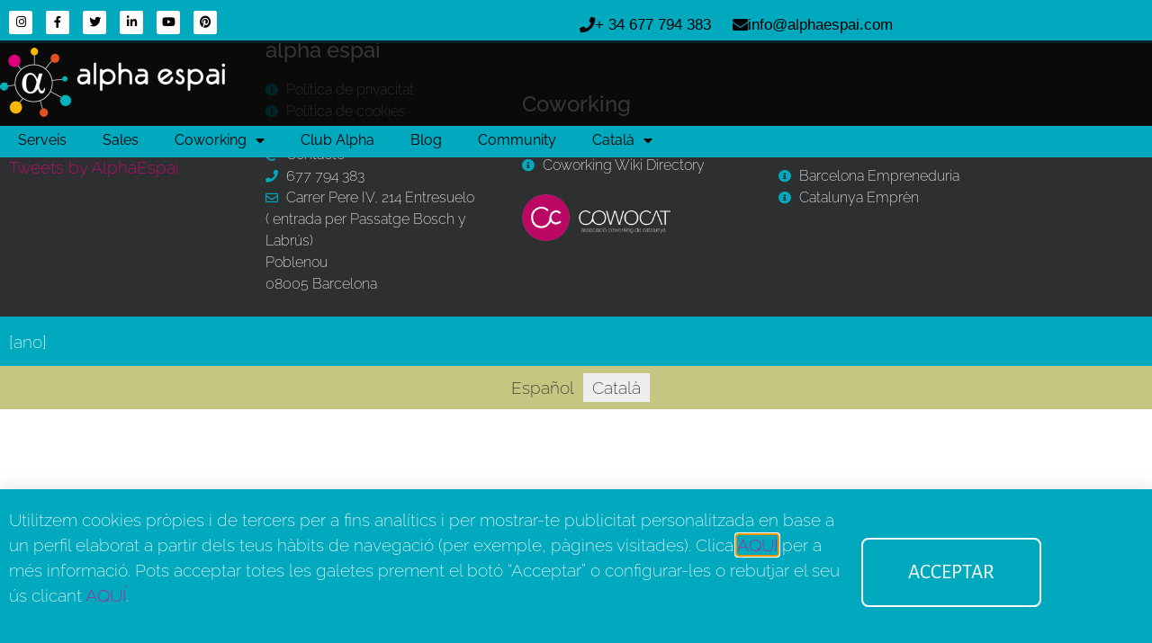

--- FILE ---
content_type: text/css
request_url: https://alphaespai.com/wp-content/uploads/elementor/css/post-8246.css?ver=1766475700
body_size: 666
content:
.elementor-kit-8246{--e-global-color-primary:#00A9BE;--e-global-color-secondary:#2E2F30;--e-global-color-text:#000000;--e-global-color-accent:#00A9BE;--e-global-color-ff6d8f0:#FBFBFB;--e-global-color-e0fee8c:#1AA6980A;--e-global-color-0996ebd:#E3007D;--e-global-color-3af7a66:#E74E1B;--e-global-color-c24dee3:#F9B800;--e-global-typography-primary-font-family:"Raleway";--e-global-typography-secondary-font-family:"Raleway";--e-global-typography-secondary-font-weight:400;--e-global-typography-text-font-family:"Raleway";--e-global-typography-text-font-size:1.2rem;--e-global-typography-text-font-weight:200;--e-global-typography-accent-font-family:"Raleway";--e-global-typography-accent-font-weight:100;--e-global-typography-dbce717-font-family:"Prompt";--e-global-typography-dbce717-font-size:5.6rem;--e-global-typography-dbce717-font-weight:100;--e-global-typography-dbce717-line-height:1em;color:var( --e-global-color-text );font-family:var( --e-global-typography-text-font-family ), Sans-serif;font-size:var( --e-global-typography-text-font-size );font-weight:var( --e-global-typography-text-font-weight );}.elementor-kit-8246 e-page-transition{background-color:#FFBC7D;}.elementor-kit-8246 a{color:var( --e-global-color-0996ebd );font-family:var( --e-global-typography-primary-font-family ), Sans-serif;}.elementor-kit-8246 a:hover{color:var( --e-global-color-accent );}.elementor-kit-8246 h1{color:var( --e-global-color-text );font-family:var( --e-global-typography-primary-font-family ), Sans-serif;}.elementor-kit-8246 h2{color:var( --e-global-color-text );font-family:"Raleway", Sans-serif;font-weight:normal;}.elementor-kit-8246 h3{color:var( --e-global-color-text );font-family:"Raleway", Sans-serif;font-size:1.6rem;font-weight:600;}.elementor-section.elementor-section-boxed > .elementor-container{max-width:1140px;}.e-con{--container-max-width:1140px;}.elementor-widget:not(:last-child){margin-block-end:20px;}.elementor-element{--widgets-spacing:20px 20px;--widgets-spacing-row:20px;--widgets-spacing-column:20px;}{}h1.entry-title{display:var(--page-title-display);}.site-header .site-branding{flex-direction:column;align-items:stretch;}.site-header{padding-inline-end:0px;padding-inline-start:0px;}.site-footer .site-branding{flex-direction:column;align-items:stretch;}@media(max-width:1024px){.elementor-kit-8246{font-size:var( --e-global-typography-text-font-size );}.elementor-section.elementor-section-boxed > .elementor-container{max-width:1024px;}.e-con{--container-max-width:1024px;}}@media(max-width:767px){.elementor-kit-8246{font-size:var( --e-global-typography-text-font-size );}.elementor-section.elementor-section-boxed > .elementor-container{max-width:767px;}.e-con{--container-max-width:767px;}}

--- FILE ---
content_type: text/css
request_url: https://alphaespai.com/wp-content/uploads/elementor/css/post-7935.css?ver=1766479809
body_size: 2230
content:
.elementor-7935 .elementor-element.elementor-element-2b2ea8a4:not(.elementor-motion-effects-element-type-background), .elementor-7935 .elementor-element.elementor-element-2b2ea8a4 > .elementor-motion-effects-container > .elementor-motion-effects-layer{background-color:var( --e-global-color-primary );}.elementor-7935 .elementor-element.elementor-element-2b2ea8a4 > .elementor-container{min-height:36px;}.elementor-7935 .elementor-element.elementor-element-2b2ea8a4{transition:background 0.3s, border 0.3s, border-radius 0.3s, box-shadow 0.3s;padding:0px 0px 0px 0px;z-index:3;}.elementor-7935 .elementor-element.elementor-element-2b2ea8a4 > .elementor-background-overlay{transition:background 0.3s, border-radius 0.3s, opacity 0.3s;}.elementor-7935 .elementor-element.elementor-element-341e0854{--grid-template-columns:repeat(0, auto);--icon-size:13px;--grid-column-gap:10px;--grid-row-gap:0px;}.elementor-7935 .elementor-element.elementor-element-341e0854 .elementor-widget-container{text-align:left;}.elementor-7935 .elementor-element.elementor-element-341e0854 .elementor-social-icon{background-color:#ffffff;--icon-padding:0.5em;}.elementor-7935 .elementor-element.elementor-element-341e0854 .elementor-social-icon i{color:#000000;}.elementor-7935 .elementor-element.elementor-element-341e0854 .elementor-social-icon svg{fill:#000000;}.elementor-bc-flex-widget .elementor-7935 .elementor-element.elementor-element-2068f68c.elementor-column .elementor-widget-wrap{align-items:flex-start;}.elementor-7935 .elementor-element.elementor-element-2068f68c.elementor-column.elementor-element[data-element_type="column"] > .elementor-widget-wrap.elementor-element-populated{align-content:flex-start;align-items:flex-start;}.elementor-7935 .elementor-element.elementor-element-2068f68c > .elementor-element-populated{padding:0px 0px 0px 0px;}.elementor-widget-button .elementor-button{background-color:var( --e-global-color-accent );font-family:var( --e-global-typography-accent-font-family ), Sans-serif;font-weight:var( --e-global-typography-accent-font-weight );}.elementor-7935 .elementor-element.elementor-element-2aa12fe5 .elementor-button{background-color:rgba(255,255,255,0);font-family:"Helvetica", Sans-serif;font-size:0.9em;fill:var( --e-global-color-text );color:var( --e-global-color-text );padding:12px 0px 0px 0px;}.elementor-7935 .elementor-element.elementor-element-2aa12fe5 > .elementor-widget-container{padding:0px 15px 0px 0px;}.elementor-7935 .elementor-element.elementor-element-2aa12fe5 .elementor-button-content-wrapper{flex-direction:row;}.elementor-7935 .elementor-element.elementor-element-2aa12fe5 .elementor-button .elementor-button-content-wrapper{gap:9px;}.elementor-7935 .elementor-element.elementor-element-2aa12fe5 .elementor-button:hover, .elementor-7935 .elementor-element.elementor-element-2aa12fe5 .elementor-button:focus{color:#FFFFFF;}.elementor-7935 .elementor-element.elementor-element-2aa12fe5 .elementor-button:hover svg, .elementor-7935 .elementor-element.elementor-element-2aa12fe5 .elementor-button:focus svg{fill:#FFFFFF;}.elementor-bc-flex-widget .elementor-7935 .elementor-element.elementor-element-606b2d81.elementor-column .elementor-widget-wrap{align-items:flex-start;}.elementor-7935 .elementor-element.elementor-element-606b2d81.elementor-column.elementor-element[data-element_type="column"] > .elementor-widget-wrap.elementor-element-populated{align-content:flex-start;align-items:flex-start;}.elementor-7935 .elementor-element.elementor-element-606b2d81 .elementor-element-populated a{color:var( --e-global-color-text );}.elementor-7935 .elementor-element.elementor-element-606b2d81 > .elementor-element-populated{padding:0px 0px 0px 0px;}.elementor-7935 .elementor-element.elementor-element-2d4bc755 .elementor-button{background-color:rgba(255,255,255,0);font-family:"Helvetica", Sans-serif;font-size:0.9em;fill:var( --e-global-color-text );color:var( --e-global-color-text );padding:12px 0px 0px 0px;}.elementor-7935 .elementor-element.elementor-element-2d4bc755 > .elementor-widget-container{margin:0px 0px 0px 0px;padding:0px 0px 0px 0px;}.elementor-7935 .elementor-element.elementor-element-2d4bc755 .elementor-button-content-wrapper{flex-direction:row;}.elementor-7935 .elementor-element.elementor-element-2d4bc755 .elementor-button .elementor-button-content-wrapper{gap:5px;}.elementor-7935 .elementor-element.elementor-element-2d4bc755 .elementor-button:hover, .elementor-7935 .elementor-element.elementor-element-2d4bc755 .elementor-button:focus{color:#FFFFFF;}.elementor-7935 .elementor-element.elementor-element-2d4bc755 .elementor-button:hover svg, .elementor-7935 .elementor-element.elementor-element-2d4bc755 .elementor-button:focus svg{fill:#FFFFFF;}.elementor-7935 .elementor-element.elementor-element-6cd5b10d:not(.elementor-motion-effects-element-type-background), .elementor-7935 .elementor-element.elementor-element-6cd5b10d > .elementor-motion-effects-container > .elementor-motion-effects-layer{background-color:rgba(0,0,0,0.79);}.elementor-7935 .elementor-element.elementor-element-6cd5b10d > .elementor-container{min-height:30px;}.elementor-7935 .elementor-element.elementor-element-6cd5b10d{transition:background 0.3s, border 0.3s, border-radius 0.3s, box-shadow 0.3s;margin-top:0px;margin-bottom:0px;padding:8px 0px 10px 0px;z-index:3;}.elementor-7935 .elementor-element.elementor-element-6cd5b10d > .elementor-background-overlay{transition:background 0.3s, border-radius 0.3s, opacity 0.3s;}.elementor-widget-image .widget-image-caption{color:var( --e-global-color-text );font-family:var( --e-global-typography-text-font-family ), Sans-serif;font-size:var( --e-global-typography-text-font-size );font-weight:var( --e-global-typography-text-font-weight );}.elementor-7935 .elementor-element.elementor-element-5cfc7e79{text-align:start;}.elementor-7935 .elementor-element.elementor-element-1f84331:not(.elementor-motion-effects-element-type-background), .elementor-7935 .elementor-element.elementor-element-1f84331 > .elementor-motion-effects-container > .elementor-motion-effects-layer{background-color:var( --e-global-color-primary );}.elementor-7935 .elementor-element.elementor-element-1f84331{transition:background 0.3s, border 0.3s, border-radius 0.3s, box-shadow 0.3s;z-index:3;}.elementor-7935 .elementor-element.elementor-element-1f84331 > .elementor-background-overlay{transition:background 0.3s, border-radius 0.3s, opacity 0.3s;}.elementor-7935 .elementor-element.elementor-element-2368e580 > .elementor-element-populated{margin:0px 0px 0px 0px;--e-column-margin-right:0px;--e-column-margin-left:0px;padding:0px 0px 0px 0px;}.elementor-widget-nav-menu .elementor-nav-menu .elementor-item{font-family:var( --e-global-typography-primary-font-family ), Sans-serif;}.elementor-widget-nav-menu .elementor-nav-menu--main .elementor-item{color:var( --e-global-color-text );fill:var( --e-global-color-text );}.elementor-widget-nav-menu .elementor-nav-menu--main .elementor-item:hover,
					.elementor-widget-nav-menu .elementor-nav-menu--main .elementor-item.elementor-item-active,
					.elementor-widget-nav-menu .elementor-nav-menu--main .elementor-item.highlighted,
					.elementor-widget-nav-menu .elementor-nav-menu--main .elementor-item:focus{color:var( --e-global-color-accent );fill:var( --e-global-color-accent );}.elementor-widget-nav-menu .elementor-nav-menu--main:not(.e--pointer-framed) .elementor-item:before,
					.elementor-widget-nav-menu .elementor-nav-menu--main:not(.e--pointer-framed) .elementor-item:after{background-color:var( --e-global-color-accent );}.elementor-widget-nav-menu .e--pointer-framed .elementor-item:before,
					.elementor-widget-nav-menu .e--pointer-framed .elementor-item:after{border-color:var( --e-global-color-accent );}.elementor-widget-nav-menu{--e-nav-menu-divider-color:var( --e-global-color-text );}.elementor-widget-nav-menu .elementor-nav-menu--dropdown .elementor-item, .elementor-widget-nav-menu .elementor-nav-menu--dropdown  .elementor-sub-item{font-family:var( --e-global-typography-accent-font-family ), Sans-serif;font-weight:var( --e-global-typography-accent-font-weight );}.elementor-7935 .elementor-element.elementor-element-20272ee7{z-index:5;}.elementor-7935 .elementor-element.elementor-element-20272ee7 .elementor-menu-toggle{margin:0 auto;background-color:#54595F;}.elementor-7935 .elementor-element.elementor-element-20272ee7 .elementor-nav-menu .elementor-item{font-family:"Raleway", Sans-serif;font-size:1rem;font-weight:normal;}.elementor-7935 .elementor-element.elementor-element-20272ee7 .elementor-nav-menu--main .elementor-item{color:#000000;fill:#000000;padding-top:6px;padding-bottom:6px;}.elementor-7935 .elementor-element.elementor-element-20272ee7 .elementor-nav-menu--main .elementor-item:hover,
					.elementor-7935 .elementor-element.elementor-element-20272ee7 .elementor-nav-menu--main .elementor-item.elementor-item-active,
					.elementor-7935 .elementor-element.elementor-element-20272ee7 .elementor-nav-menu--main .elementor-item.highlighted,
					.elementor-7935 .elementor-element.elementor-element-20272ee7 .elementor-nav-menu--main .elementor-item:focus{color:#FFFFFF;fill:#FFFFFF;}.elementor-7935 .elementor-element.elementor-element-20272ee7 .elementor-nav-menu--main:not(.e--pointer-framed) .elementor-item:before,
					.elementor-7935 .elementor-element.elementor-element-20272ee7 .elementor-nav-menu--main:not(.e--pointer-framed) .elementor-item:after{background-color:#54595F;}.elementor-7935 .elementor-element.elementor-element-20272ee7 .e--pointer-framed .elementor-item:before,
					.elementor-7935 .elementor-element.elementor-element-20272ee7 .e--pointer-framed .elementor-item:after{border-color:#54595F;}.elementor-7935 .elementor-element.elementor-element-20272ee7 .elementor-nav-menu--main .elementor-item.elementor-item-active{color:#FFFFFF;}.elementor-7935 .elementor-element.elementor-element-20272ee7 .elementor-nav-menu--main:not(.e--pointer-framed) .elementor-item.elementor-item-active:before,
					.elementor-7935 .elementor-element.elementor-element-20272ee7 .elementor-nav-menu--main:not(.e--pointer-framed) .elementor-item.elementor-item-active:after{background-color:#54595F;}.elementor-7935 .elementor-element.elementor-element-20272ee7 .e--pointer-framed .elementor-item.elementor-item-active:before,
					.elementor-7935 .elementor-element.elementor-element-20272ee7 .e--pointer-framed .elementor-item.elementor-item-active:after{border-color:#54595F;}.elementor-7935 .elementor-element.elementor-element-20272ee7 .e--pointer-framed .elementor-item:before{border-width:0px;}.elementor-7935 .elementor-element.elementor-element-20272ee7 .e--pointer-framed.e--animation-draw .elementor-item:before{border-width:0 0 0px 0px;}.elementor-7935 .elementor-element.elementor-element-20272ee7 .e--pointer-framed.e--animation-draw .elementor-item:after{border-width:0px 0px 0 0;}.elementor-7935 .elementor-element.elementor-element-20272ee7 .e--pointer-framed.e--animation-corners .elementor-item:before{border-width:0px 0 0 0px;}.elementor-7935 .elementor-element.elementor-element-20272ee7 .e--pointer-framed.e--animation-corners .elementor-item:after{border-width:0 0px 0px 0;}.elementor-7935 .elementor-element.elementor-element-20272ee7 .e--pointer-underline .elementor-item:after,
					 .elementor-7935 .elementor-element.elementor-element-20272ee7 .e--pointer-overline .elementor-item:before,
					 .elementor-7935 .elementor-element.elementor-element-20272ee7 .e--pointer-double-line .elementor-item:before,
					 .elementor-7935 .elementor-element.elementor-element-20272ee7 .e--pointer-double-line .elementor-item:after{height:0px;}.elementor-7935 .elementor-element.elementor-element-20272ee7 .elementor-nav-menu--dropdown a, .elementor-7935 .elementor-element.elementor-element-20272ee7 .elementor-menu-toggle{color:#000000;fill:#000000;}.elementor-7935 .elementor-element.elementor-element-20272ee7 .elementor-nav-menu--dropdown{background-color:var( --e-global-color-primary );}.elementor-7935 .elementor-element.elementor-element-20272ee7 .elementor-nav-menu--dropdown a:hover,
					.elementor-7935 .elementor-element.elementor-element-20272ee7 .elementor-nav-menu--dropdown a:focus,
					.elementor-7935 .elementor-element.elementor-element-20272ee7 .elementor-nav-menu--dropdown a.elementor-item-active,
					.elementor-7935 .elementor-element.elementor-element-20272ee7 .elementor-nav-menu--dropdown a.highlighted,
					.elementor-7935 .elementor-element.elementor-element-20272ee7 .elementor-menu-toggle:hover,
					.elementor-7935 .elementor-element.elementor-element-20272ee7 .elementor-menu-toggle:focus{color:#FFFFFF;}.elementor-7935 .elementor-element.elementor-element-20272ee7 .elementor-nav-menu--dropdown a:hover,
					.elementor-7935 .elementor-element.elementor-element-20272ee7 .elementor-nav-menu--dropdown a:focus,
					.elementor-7935 .elementor-element.elementor-element-20272ee7 .elementor-nav-menu--dropdown a.elementor-item-active,
					.elementor-7935 .elementor-element.elementor-element-20272ee7 .elementor-nav-menu--dropdown a.highlighted{background-color:#54595F;}.elementor-7935 .elementor-element.elementor-element-20272ee7 .elementor-nav-menu--dropdown a.elementor-item-active{color:#FFFFFF;background-color:#54595F;}.elementor-7935 .elementor-element.elementor-element-20272ee7 .elementor-nav-menu--dropdown .elementor-item, .elementor-7935 .elementor-element.elementor-element-20272ee7 .elementor-nav-menu--dropdown  .elementor-sub-item{font-size:16px;font-weight:normal;}.elementor-7935 .elementor-element.elementor-element-20272ee7 div.elementor-menu-toggle{color:#FFFFFF;}.elementor-7935 .elementor-element.elementor-element-20272ee7 div.elementor-menu-toggle svg{fill:#FFFFFF;}.elementor-7935 .elementor-element.elementor-element-20272ee7 .elementor-menu-toggle:hover, .elementor-7935 .elementor-element.elementor-element-20272ee7 .elementor-menu-toggle:focus{background-color:#54595F;}.elementor-theme-builder-content-area{height:400px;}.elementor-location-header:before, .elementor-location-footer:before{content:"";display:table;clear:both;}@media(max-width:1024px){.elementor-7935 .elementor-element.elementor-element-2b2ea8a4{margin-top:0px;margin-bottom:0px;padding:0px 0px 0px 0px;}.elementor-7935 .elementor-element.elementor-element-2068f68c > .elementor-element-populated{margin:0px 0px 0px 0px;--e-column-margin-right:0px;--e-column-margin-left:0px;padding:0px 0px 0px 0px;}.elementor-7935 .elementor-element.elementor-element-606b2d81 > .elementor-element-populated{padding:0px 0px 0px 0px;}.elementor-7935 .elementor-element.elementor-element-6cd5b10d{padding:7px 0px 10px 31px;}.elementor-widget-image .widget-image-caption{font-size:var( --e-global-typography-text-font-size );}.elementor-7935 .elementor-element.elementor-element-1f84331{margin-top:-2px;margin-bottom:0px;}.elementor-7935 .elementor-element.elementor-element-20272ee7 .elementor-nav-menu--dropdown a{padding-left:43px;padding-right:43px;}.elementor-7935 .elementor-element.elementor-element-20272ee7 .elementor-nav-menu--main > .elementor-nav-menu > li > .elementor-nav-menu--dropdown, .elementor-7935 .elementor-element.elementor-element-20272ee7 .elementor-nav-menu__container.elementor-nav-menu--dropdown{margin-top:33px !important;}}@media(max-width:767px){.elementor-7935 .elementor-element.elementor-element-2b2ea8a4 > .elementor-container{min-height:30px;}.elementor-7935 .elementor-element.elementor-element-2068f68c{width:45%;}.elementor-7935 .elementor-element.elementor-element-2068f68c > .elementor-element-populated{margin:1px 0px 0px 0px;--e-column-margin-right:0px;--e-column-margin-left:0px;padding:0px 0px 0px 0px;}.elementor-7935 .elementor-element.elementor-element-2aa12fe5 > .elementor-widget-container{margin:-11px 0px 0px 0px;}.elementor-7935 .elementor-element.elementor-element-606b2d81{width:55%;}.elementor-7935 .elementor-element.elementor-element-606b2d81 > .elementor-element-populated{margin:0px 0px 0px 0px;--e-column-margin-right:0px;--e-column-margin-left:0px;padding:0px 0px 0px 0px;}.elementor-7935 .elementor-element.elementor-element-2d4bc755 > .elementor-widget-container{margin:-11px 0px 0px 0px;}.elementor-widget-image .widget-image-caption{font-size:var( --e-global-typography-text-font-size );}.elementor-7935 .elementor-element.elementor-element-1f84331{margin-top:-2px;margin-bottom:0px;}.elementor-7935 .elementor-element.elementor-element-20272ee7 > .elementor-widget-container{margin:0px 0px 0px 0px;padding:0px 0px 0px 0px;}.elementor-7935 .elementor-element.elementor-element-20272ee7 .elementor-nav-menu--dropdown .elementor-item, .elementor-7935 .elementor-element.elementor-element-20272ee7 .elementor-nav-menu--dropdown  .elementor-sub-item{font-size:18px;}.elementor-7935 .elementor-element.elementor-element-20272ee7 .elementor-nav-menu--main > .elementor-nav-menu > li > .elementor-nav-menu--dropdown, .elementor-7935 .elementor-element.elementor-element-20272ee7 .elementor-nav-menu__container.elementor-nav-menu--dropdown{margin-top:30px !important;}}@media(min-width:768px){.elementor-7935 .elementor-element.elementor-element-151c1b3{width:34.863%;}.elementor-7935 .elementor-element.elementor-element-2068f68c{width:35.789%;}.elementor-7935 .elementor-element.elementor-element-606b2d81{width:16.36%;}}@media(max-width:1024px) and (min-width:768px){.elementor-7935 .elementor-element.elementor-element-151c1b3{width:33%;}.elementor-7935 .elementor-element.elementor-element-2068f68c{width:30%;}.elementor-7935 .elementor-element.elementor-element-606b2d81{width:35%;}}/* Start custom CSS for section, class: .elementor-element-2b2ea8a4 */.elementor-7935 .elementor-element.elementor-element-2b2ea8a4{
    position: fixed;
width: 100%;
top: 0
}/* End custom CSS */
/* Start custom CSS for image, class: .elementor-element-5cfc7e79 */.elementor-7935 .elementor-element.elementor-element-5cfc7e79{
    max-width: 250px
}/* End custom CSS */
/* Start custom CSS for section, class: .elementor-element-6cd5b10d */.elementor-7935 .elementor-element.elementor-element-6cd5b10d{
    position: fixed;
width: 100%;
top: 45px;
}/* End custom CSS */
/* Start custom CSS for nav-menu, class: .elementor-element-20272ee7 */.elementor-7935 .elementor-element.elementor-element-20272ee7{
line-height: 34px;
color:#000!important;
}
.elementor-7935 .elementor-element.elementor-element-20272ee7 ul li[class*="current-menu-"] > a {
color: #fff!important;
background-color: #3f3f3f;
height: 35px;
}
.elementor-7935 .elementor-element.elementor-element-20272ee7 ul li:hover{
color: #fff!important;
background-color: #3f3f3f;
}/* End custom CSS */
/* Start custom CSS for section, class: .elementor-element-1f84331 */.elementor-7935 .elementor-element.elementor-element-1f84331{
    position: fixed;
width: 100%;
background: #1aa698;
height: 35px;
top: 140px;
}/* End custom CSS */
/* Start custom CSS */elementor elementor-7951 elementor-location-header{
    position: fixed;
    z-index: 3;
}/* End custom CSS */

--- FILE ---
content_type: text/css
request_url: https://alphaespai.com/wp-content/uploads/elementor/css/post-8799.css?ver=1766479809
body_size: 1098
content:
.elementor-8799 .elementor-element.elementor-element-18421186:not(.elementor-motion-effects-element-type-background), .elementor-8799 .elementor-element.elementor-element-18421186 > .elementor-motion-effects-container > .elementor-motion-effects-layer{background-color:var( --e-global-color-secondary );}.elementor-8799 .elementor-element.elementor-element-18421186 > .elementor-container{min-height:30vh;}.elementor-8799 .elementor-element.elementor-element-18421186{transition:background 0.3s, border 0.3s, border-radius 0.3s, box-shadow 0.3s;margin-top:0%;margin-bottom:0%;padding:14px 0px 14px 0px;}.elementor-8799 .elementor-element.elementor-element-18421186 > .elementor-background-overlay{transition:background 0.3s, border-radius 0.3s, opacity 0.3s;}.elementor-8799 .elementor-element.elementor-element-c689050 > .elementor-element-populated{margin:0% 0% 0% 0%;--e-column-margin-right:0%;--e-column-margin-left:0%;}.elementor-widget-heading .elementor-heading-title{font-family:var( --e-global-typography-primary-font-family ), Sans-serif;color:var( --e-global-color-primary );}.elementor-8799 .elementor-element.elementor-element-4848c00e .elementor-heading-title{font-family:var( --e-global-typography-primary-font-family ), Sans-serif;color:#FFFFFF;}.elementor-widget-icon-list .elementor-icon-list-item:not(:last-child):after{border-color:var( --e-global-color-text );}.elementor-widget-icon-list .elementor-icon-list-icon i{color:var( --e-global-color-primary );}.elementor-widget-icon-list .elementor-icon-list-icon svg{fill:var( --e-global-color-primary );}.elementor-widget-icon-list .elementor-icon-list-item > .elementor-icon-list-text, .elementor-widget-icon-list .elementor-icon-list-item > a{font-family:var( --e-global-typography-text-font-family ), Sans-serif;font-size:var( --e-global-typography-text-font-size );font-weight:var( --e-global-typography-text-font-weight );}.elementor-widget-icon-list .elementor-icon-list-text{color:var( --e-global-color-secondary );}.elementor-8799 .elementor-element.elementor-element-9d95d8b .elementor-icon-list-icon i{transition:color 0.3s;}.elementor-8799 .elementor-element.elementor-element-9d95d8b .elementor-icon-list-icon svg{transition:fill 0.3s;}.elementor-8799 .elementor-element.elementor-element-9d95d8b{--e-icon-list-icon-size:14px;--icon-vertical-offset:0px;}.elementor-8799 .elementor-element.elementor-element-9d95d8b .elementor-icon-list-item > .elementor-icon-list-text, .elementor-8799 .elementor-element.elementor-element-9d95d8b .elementor-icon-list-item > a{font-family:"Raleway", Sans-serif;font-size:1rem;font-weight:200;}.elementor-8799 .elementor-element.elementor-element-9d95d8b .elementor-icon-list-text{color:#FFFFFF;transition:color 0.3s;}.elementor-8799 .elementor-element.elementor-element-54c288bc > .elementor-element-populated{margin:0% 0% 0% 0%;--e-column-margin-right:0%;--e-column-margin-left:0%;}.elementor-8799 .elementor-element.elementor-element-6d2a061 .elementor-heading-title{font-family:var( --e-global-typography-primary-font-family ), Sans-serif;color:#FFFFFF;}.elementor-8799 .elementor-element.elementor-element-27eec38 .elementor-icon-list-icon i{transition:color 0.3s;}.elementor-8799 .elementor-element.elementor-element-27eec38 .elementor-icon-list-icon svg{transition:fill 0.3s;}.elementor-8799 .elementor-element.elementor-element-27eec38{--e-icon-list-icon-size:14px;--icon-vertical-offset:0px;}.elementor-8799 .elementor-element.elementor-element-27eec38 .elementor-icon-list-item > .elementor-icon-list-text, .elementor-8799 .elementor-element.elementor-element-27eec38 .elementor-icon-list-item > a{font-family:"Raleway", Sans-serif;font-size:1rem;font-weight:200;}.elementor-8799 .elementor-element.elementor-element-27eec38 .elementor-icon-list-text{color:#FFFFFF;transition:color 0.3s;}.elementor-widget-image .widget-image-caption{color:var( --e-global-color-text );font-family:var( --e-global-typography-text-font-family ), Sans-serif;font-size:var( --e-global-typography-text-font-size );font-weight:var( --e-global-typography-text-font-weight );}.elementor-8799 .elementor-element.elementor-element-2d881df > .elementor-widget-container{padding:0px 100px 0px 0px;}.elementor-8799 .elementor-element.elementor-element-5e252361 .elementor-heading-title{font-family:var( --e-global-typography-primary-font-family ), Sans-serif;color:#FFFFFF;}.elementor-8799 .elementor-element.elementor-element-4124891 .elementor-icon-list-icon i{transition:color 0.3s;}.elementor-8799 .elementor-element.elementor-element-4124891 .elementor-icon-list-icon svg{transition:fill 0.3s;}.elementor-8799 .elementor-element.elementor-element-4124891{--e-icon-list-icon-size:14px;--icon-vertical-offset:0px;}.elementor-8799 .elementor-element.elementor-element-4124891 .elementor-icon-list-item > .elementor-icon-list-text, .elementor-8799 .elementor-element.elementor-element-4124891 .elementor-icon-list-item > a{font-family:"Raleway", Sans-serif;font-size:1rem;font-weight:200;}.elementor-8799 .elementor-element.elementor-element-4124891 .elementor-icon-list-text{color:#FFFFFF;transition:color 0.3s;}.elementor-8799 .elementor-element.elementor-element-9fee837:not(.elementor-motion-effects-element-type-background), .elementor-8799 .elementor-element.elementor-element-9fee837 > .elementor-motion-effects-container > .elementor-motion-effects-layer{background-color:var( --e-global-color-primary );}.elementor-8799 .elementor-element.elementor-element-9fee837 > .elementor-container{min-height:55px;}.elementor-8799 .elementor-element.elementor-element-9fee837{transition:background 0.3s, border 0.3s, border-radius 0.3s, box-shadow 0.3s;}.elementor-8799 .elementor-element.elementor-element-9fee837 > .elementor-background-overlay{transition:background 0.3s, border-radius 0.3s, opacity 0.3s;}.elementor-8799 .elementor-element.elementor-element-a1b9155.elementor-column > .elementor-widget-wrap{justify-content:center;}.elementor-8799 .elementor-element.elementor-element-a1b9155 > .elementor-element-populated{color:#FFFFFF;}.elementor-theme-builder-content-area{height:400px;}.elementor-location-header:before, .elementor-location-footer:before{content:"";display:table;clear:both;}@media(max-width:1024px) and (min-width:768px){.elementor-8799 .elementor-element.elementor-element-52bb8ddf{width:100%;}.elementor-8799 .elementor-element.elementor-element-c689050{width:50%;}.elementor-8799 .elementor-element.elementor-element-54c288bc{width:50%;}.elementor-8799 .elementor-element.elementor-element-47392b00{width:100%;}}@media(max-width:1024px){.elementor-8799 .elementor-element.elementor-element-18421186{padding:0% 3% 10% 3%;}.elementor-8799 .elementor-element.elementor-element-52bb8ddf > .elementor-element-populated{margin:0% 0% 5% 0%;--e-column-margin-right:0%;--e-column-margin-left:0%;}.elementor-8799 .elementor-element.elementor-element-c689050 > .elementor-element-populated{margin:0% 0% 0% 0%;--e-column-margin-right:0%;--e-column-margin-left:0%;}.elementor-widget-icon-list .elementor-icon-list-item > .elementor-icon-list-text, .elementor-widget-icon-list .elementor-icon-list-item > a{font-size:var( --e-global-typography-text-font-size );}.elementor-8799 .elementor-element.elementor-element-54c288bc > .elementor-element-populated{margin:0px 0px 0px 0px;--e-column-margin-right:0px;--e-column-margin-left:0px;}.elementor-widget-image .widget-image-caption{font-size:var( --e-global-typography-text-font-size );}.elementor-8799 .elementor-element.elementor-element-2d881df > .elementor-widget-container{padding:0px 150px 0px 0px;}.elementor-8799 .elementor-element.elementor-element-47392b00 > .elementor-element-populated{margin:5% 0% 0% 0%;--e-column-margin-right:0%;--e-column-margin-left:0%;}}@media(max-width:767px){.elementor-8799 .elementor-element.elementor-element-18421186{margin-top:20%;margin-bottom:0%;}.elementor-8799 .elementor-element.elementor-element-c689050 > .elementor-element-populated{margin:0% 0% 5% 0%;--e-column-margin-right:0%;--e-column-margin-left:0%;}.elementor-widget-icon-list .elementor-icon-list-item > .elementor-icon-list-text, .elementor-widget-icon-list .elementor-icon-list-item > a{font-size:var( --e-global-typography-text-font-size );}.elementor-widget-image .widget-image-caption{font-size:var( --e-global-typography-text-font-size );}}

--- FILE ---
content_type: text/css
request_url: https://alphaespai.com/wp-content/uploads/elementor/css/post-10495.css?ver=1766479809
body_size: 894
content:
.elementor-10495 .elementor-element.elementor-element-1ba1e8b8 > .elementor-container > .elementor-column > .elementor-widget-wrap{align-content:center;align-items:center;}.elementor-10495 .elementor-element.elementor-element-1ba1e8b8:not(.elementor-motion-effects-element-type-background), .elementor-10495 .elementor-element.elementor-element-1ba1e8b8 > .elementor-motion-effects-container > .elementor-motion-effects-layer{background-color:var( --e-global-color-primary );}.elementor-10495 .elementor-element.elementor-element-1ba1e8b8{transition:background 0.3s, border 0.3s, border-radius 0.3s, box-shadow 0.3s;padding:10px 0px 20px 0px;}.elementor-10495 .elementor-element.elementor-element-1ba1e8b8 > .elementor-background-overlay{transition:background 0.3s, border-radius 0.3s, opacity 0.3s;}.elementor-widget-heading .elementor-heading-title{font-family:var( --e-global-typography-primary-font-family ), Sans-serif;color:var( --e-global-color-primary );}.elementor-10495 .elementor-element.elementor-element-65b4953c{text-align:center;}.elementor-10495 .elementor-element.elementor-element-65b4953c .elementor-heading-title{font-family:"Raleway", Sans-serif;font-size:1.1rem;font-weight:300;color:#FFFFFF;}.elementor-widget-text-editor{font-family:var( --e-global-typography-text-font-family ), Sans-serif;font-size:var( --e-global-typography-text-font-size );font-weight:var( --e-global-typography-text-font-weight );color:var( --e-global-color-text );}.elementor-widget-text-editor.elementor-drop-cap-view-stacked .elementor-drop-cap{background-color:var( --e-global-color-primary );}.elementor-widget-text-editor.elementor-drop-cap-view-framed .elementor-drop-cap, .elementor-widget-text-editor.elementor-drop-cap-view-default .elementor-drop-cap{color:var( --e-global-color-primary );border-color:var( --e-global-color-primary );}.elementor-10495 .elementor-element.elementor-element-2c689e0{font-family:var( --e-global-typography-text-font-family ), Sans-serif;font-size:var( --e-global-typography-text-font-size );font-weight:var( --e-global-typography-text-font-weight );color:#FFFFFF;}.elementor-widget-button .elementor-button{background-color:var( --e-global-color-accent );font-family:var( --e-global-typography-accent-font-family ), Sans-serif;font-weight:var( --e-global-typography-accent-font-weight );}.elementor-10495 .elementor-element.elementor-element-244685f6 .elementor-button{background-color:rgba(0,0,0,0);font-family:"Alegreya Sans", Sans-serif;font-size:1.2em;font-weight:400;text-transform:uppercase;fill:#FFFFFF;color:#FFFFFF;border-style:solid;border-width:2px 2px 2px 2px;border-radius:8px 8px 8px 8px;}.elementor-10495 .elementor-element.elementor-element-244685f6 .elementor-button:hover, .elementor-10495 .elementor-element.elementor-element-244685f6 .elementor-button:focus{background-color:var( --e-global-color-accent );color:#ffffff;border-color:var( --e-global-color-accent );}.elementor-10495 .elementor-element.elementor-element-244685f6 .elementor-button:hover svg, .elementor-10495 .elementor-element.elementor-element-244685f6 .elementor-button:focus svg{fill:#ffffff;}#elementor-popup-modal-10495 .dialog-widget-content{animation-duration:1.2s;background-color:var( --e-global-color-primary );box-shadow:2px 8px 23px 3px rgba(0,0,0,0.2);}#elementor-popup-modal-10495 .dialog-message{width:100vw;height:auto;}#elementor-popup-modal-10495{justify-content:center;align-items:flex-end;pointer-events:all;}@media(max-width:1024px){.elementor-widget-text-editor{font-size:var( --e-global-typography-text-font-size );}.elementor-10495 .elementor-element.elementor-element-2c689e0{font-size:var( --e-global-typography-text-font-size );}}@media(min-width:768px){.elementor-10495 .elementor-element.elementor-element-242c1d81{width:83.07%;}.elementor-10495 .elementor-element.elementor-element-1f214b2{width:16.844%;}}@media(max-width:1024px) and (min-width:768px){.elementor-10495 .elementor-element.elementor-element-242c1d81{width:69%;}.elementor-10495 .elementor-element.elementor-element-1f214b2{width:20%;}}@media(max-width:767px){.elementor-10495 .elementor-element.elementor-element-1ba1e8b8{padding:10px 0px 20px 0px;}.elementor-10495 .elementor-element.elementor-element-242c1d81{width:100%;}.elementor-10495 .elementor-element.elementor-element-65b4953c{text-align:start;}.elementor-widget-text-editor{font-size:var( --e-global-typography-text-font-size );}.elementor-10495 .elementor-element.elementor-element-2c689e0{font-size:var( --e-global-typography-text-font-size );}.elementor-10495 .elementor-element.elementor-element-1f214b2{width:100%;}.elementor-10495 .elementor-element.elementor-element-244685f6 > .elementor-widget-container{margin:0px 0px 0px 0px;padding:0px 0px 0px 0px;}.elementor-10495 .elementor-element.elementor-element-244685f6 .elementor-button{font-size:18px;padding:6px 6px 6px 6px;}}